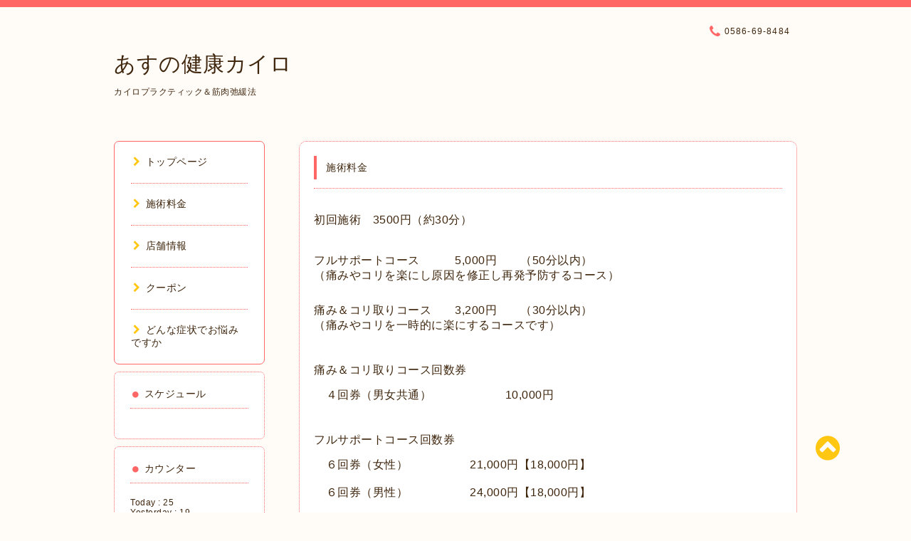

--- FILE ---
content_type: text/html; charset=utf-8
request_url: http://asunokenkou.com/free/ryukin
body_size: 3995
content:
<!DOCTYPE html PUBLIC "-//W3C//DTD XHTML 1.0 Transitional//EN" "http://www.w3.org/TR/xhtml1/DTD/xhtml1-transitional.dtd">
<html xmlns="http://www.w3.org/1999/xhtml" xml:lang="ja" lang="ja">

<head>
  <meta http-equiv="content-type" content="text/html; charset=utf-8" />
  <title>施術料金 - あすの健康カイロ</title>
  <meta name="viewport" content="width=device-width, initial-scale=1, maximum-scale=1, user-scalable=yes" />
  <meta name="keywords" content="あすの健康カイロ,一宮市,カイロ,整体,頭痛,膝痛,肩こり,腰痛" />
  <meta name="description" content="初回施術　3500円（約30分）フルサポートコース　　　5,000円　　（50分以内）（痛みやコリを楽にし原因を修正し再発予防するコース）痛み＆コリ取りコース　　3,200円..." />
  <meta property="og:title" content="あすの健康カイロ" />
  <meta property="og:image" content="https://cdn.goope.jp/65130/180118181322jewk.jpg" />
  <meta property="og:site_name" content="あすの健康カイロ" />
  <meta http-equiv="content-style-type" content="text/css" />
  <meta http-equiv="content-script-type" content="text/javascript" />
  
  <link rel="alternate" type="application/rss+xml" title="あすの健康カイロ / RSS" href="/feed.rss" />
  <link rel="stylesheet" type="text/css" href="/css/font-awesome/css/font-awesome.min.css" />
  <link rel="stylesheet" type="text/css" href="/style.css?419746-1692424397" />

  <script type="text/javascript" src="/assets/jquery/jquery-1.9.1.min.js"></script>
</head>
<body id="free" class="id_153442">

<div id="wrapper">
  <div class="top_line"></div>

<div id="wrapper_inner">


  <!-- ヘッダー部分ここから // -->
  <div id="header" class="clearfix">
    <div class="site_title">
      <h1 class="site_logo fade">
        <a href="http://asunokenkou.com">
          あすの健康カイロ
        </a>
      </h1>
      <div class="site_description site_description_mobile">
        カイロプラクティック＆筋肉弛緩法
      </div>
    </div>

    <div class="tel_area clearfix">
      <div class="shop_title">
        <div class="tel_number shop_tel">
          <i class="fa fa-phone"></i> 0586-69-8484
        </div>
      </div>
    </div>
  </div>
  <!-- // ヘッダー部分ここまで -->

  <!-- コンテンツ部分ここから // -->
  <div id="contents" class="clearfix">

    <!-- // スマホナビゲーション部分ここから -->
    <script>
      $(function(){
        $(".accordion p").on("click", function() {
            $(this).next().slideToggle();
        });
      });
    </script>
    <ul class="accordion">
      <li class="navi_sp_li">
        <p class="navi_menu color_white">
          メニュー <i class="fa fa-chevron-down color_white"></i>
        </p>
        <ul class="navi_sp">
          
            <li class="font_14 border_bottom_navi clearfix">
              <a href="/"  class="footer_navi_top">
                <p class="navi_title">
                  トップページ
                </p>
                <p class="navi_chevron">
                  <i class="fa fa-chevron-right sp_navi_icon sub_color font_14"></i>
                </p>
              </a>
            </li>
          
            <li class="font_14 border_bottom_navi clearfix">
              <a href="/free/ryukin"  class="footer_navi_free free_153442 active">
                <p class="navi_title">
                  施術料金
                </p>
                <p class="navi_chevron">
                  <i class="fa fa-chevron-right sp_navi_icon sub_color font_14"></i>
                </p>
              </a>
            </li>
          
            <li class="font_14 border_bottom_navi clearfix">
              <a href="/about"  class="footer_navi_about">
                <p class="navi_title">
                  店舗情報
                </p>
                <p class="navi_chevron">
                  <i class="fa fa-chevron-right sp_navi_icon sub_color font_14"></i>
                </p>
              </a>
            </li>
          
            <li class="font_14 border_bottom_navi clearfix">
              <a href="/coupon"  class="footer_navi_coupon">
                <p class="navi_title">
                  クーポン
                </p>
                <p class="navi_chevron">
                  <i class="fa fa-chevron-right sp_navi_icon sub_color font_14"></i>
                </p>
              </a>
            </li>
          
            <li class="font_14 border_bottom_navi clearfix">
              <a href="/free/syoujyou"  class="footer_navi_free free_153448">
                <p class="navi_title">
                  どんな症状でお悩みですか
                </p>
                <p class="navi_chevron">
                  <i class="fa fa-chevron-right sp_navi_icon sub_color font_14"></i>
                </p>
              </a>
            </li>
          
        </ul>
      </li>
    </ul>
    <!-- // スマホナビゲーション部分ここまで -->

    <!-- メイン部分ここから -->
    <div id="main">

      


      


      


      


      

      


      


      

      

      
      <!----------------------------------------------

       ページ：フリーページ

      ---------------------------------------------->
      <div class="free_area contents_box">
        <h2 class="page_title main_headline">
          施術料金
        </h2>
        <p class="headline_border"></p>
          <p><br /><span style="font-size: 12pt;">初回施術　3500円（約</span><span style="font-size: 12pt;">30分</span><span style="font-size: 12pt;">）</span><br /><span style="font-size: 12pt;">&nbsp;</span><br /><span style="font-size: 12pt;">&nbsp;</span><br /><span style="font-size: 12pt;">フルサポートコース　　　5,000円　　（50分以内）</span></p>
<p><span style="font-size: 12pt;">（痛みやコリを楽にし原因を修正し再発予防するコース）</span><br /><br /></p>
<p>&nbsp;</p>
<p><span style="font-size: 12pt;">痛み＆コリ取りコース　　3,200円　　（30分以内）</span></p>
<p><span style="font-size: 12pt;">（痛みやコリを一時的に楽にするコースです）</span><br /><br /></p>
<p>&nbsp;</p>
<p>&nbsp;</p>
<p><span style="font-size: 16px;">痛み＆コリ取りコース</span><span style="font-size: 12pt;">回数券</span></p>
<p>&nbsp;</p>
<p><span style="font-size: 12pt;">　４回券（男女共通）　　　　　　 10,000円</span></p>
<p>&nbsp;</p>
<p>&nbsp;</p>
<p>&nbsp;</p>
<p><span style="font-size: 12pt;">フルサポートコース回数券</span></p>
<p>&nbsp;</p>
<p><span style="font-size: 12pt;">　６回券（女性）　　 　　　21,000円【18,000円】</span><br /><span style="font-size: 12pt;">&nbsp;</span><br /><span style="font-size: 12pt;">　６回券（男性）　　　　　 24,000円【18,000円】</span><br /><span style="font-size: 12pt;">&nbsp;</span><br /><span style="font-size: 12pt;">　　※【　】内は75才以上と小学生以下の料金です。</span></p>
<p><span style="font-size: 12pt;">&nbsp;</span></p>
<p>&nbsp;</p>
<p><span style="font-size: 12pt;">出張施術　7,000円～　　</span><span style="font-size: 12pt;">（出張場所により追加料金要）</span></p>
<p><span style="font-size: 12pt;">&nbsp;</span></p>
      </div>
      

      

    </div>
    <!-- // メイン部分ここまで -->


    <!--サイド要素ここから // -->
    <div id="side">
      <!-- ナビゲーション部分ここから // -->
      <div id="navi" class="mar_btm_10 border_radius border_solid">
        <ul class="navi_ul">
          
          <li class="border_bottom font_14">
            <a href="/"  class="navi_top">
              <i class="fa fa-chevron-right navi_pc sub_color"></i>トップページ
            </a>
              
          </li>
          
          <li class="border_bottom font_14">
            <a href="/free/ryukin"  class="navi_free free_153442 active">
              <i class="fa fa-chevron-right navi_pc sub_color"></i>施術料金
            </a>
              
          </li>
          
          <li class="border_bottom font_14">
            <a href="/about"  class="navi_about">
              <i class="fa fa-chevron-right navi_pc sub_color"></i>店舗情報
            </a>
              
          </li>
          
          <li class="border_bottom font_14">
            <a href="/coupon"  class="navi_coupon">
              <i class="fa fa-chevron-right navi_pc sub_color"></i>クーポン
            </a>
              
          </li>
          
          <li class="border_bottom font_14">
            <a href="/free/syoujyou"  class="navi_free free_153448">
              <i class="fa fa-chevron-right navi_pc sub_color"></i>どんな症状でお悩みですか
            </a>
              
          </li>
          
        </ul>
      </div>
      <!-- // ナビゲーション部分ここまで -->

      <!-- サイドバー部分ここから // -->
      <div id="sidebar">
        <!-- 今日の予定部分ここから // -->
        <div class="today_area sidebar mar_btm_10 today_area_smartphone border_radius border_dotted">
          <div class="today_title font_14 border_bottom mar_btm_20 pad_btm_10">
            <i class="fa fa-circle side_title font_10 main_color"></i>スケジュール
          </div>
          
        </div>
        <!-- // 今日の予定部分ここまで -->

        <!-- カウンター部分ここから // -->
        <div class="counter_area sidebar mar_btm_10 counter_area_smartphone border_radius border_dotted">
          <div class="counter_title font_14 border_bottom mar_btm_20 pad_btm_10">
            <i class="fa fa-circle side_title font_10 main_color"></i>カウンター
          </div>
          <div class="counter_today">
            Today&nbsp;:&nbsp;<span class="num">25</span>
          </div>
          <div class="counter_yesterday">
            Yesterday&nbsp;:&nbsp;<span class="num">19</span>
          </div>
          <div class="counter_total">
            Total&nbsp;:&nbsp;<span class="num">56912</span>
          </div>
        </div>
        <!-- // カウンター部分ここまで -->

        <!-- QRコード部分ここから // -->
        <div class="qr_area sidebar mar_btm_10 qr_area_smartphone border_radius border_dotted">
          <div class="qr_title font_14 border_bottom mar_btm_20 pad_btm_10">
            <i class="fa fa-circle side_title font_10 main_color"></i>携帯サイト
          </div>
          <div class="qr_img">
            <img src="//r.goope.jp/qr/asuno39"width="100" height="100" />
          </div>
        </div>
        <!-- // QRコード部分ここまで -->
      </div>
      <!-- // サイドバー部分ここまで -->

      <!-- ナビゲーションパーツここから // -->
      <div id="navi_parts_area">
        
      </div>
      <!-- // ナビゲーションパーツここまで -->

    </div>
    <!-- // サイド要素ここまで -->

  </div>
  <!-- // コンテンツ部分ここまで -->


  <!-- // トップへ戻る部分ここから -->
  <script>
    $(function() {
      var $pagetop = $('.totop_button');
      $(window).scroll(function () {
        if ($(this).scrollTop() > 100) {
          $pagetop.css('visibility', 'visible');
        }
        else {
          $pagetop.css('visibility', 'hidden');
        }
      });
      $pagetop.click(function () {
        $('body, html').animate({ scrollTop: 0 }, 500);
        return false;
      });
    });
  </script>

  <div id="totop_btn" class="fade">
    <a href="#header">
      <i class="fa fa-chevron-circle-up sub_color totop_button"></i>
    </a>
  </div>
  <!-- // トップへ戻る部分ここまで -->


</div><!-- // wrapper_innerここまで -->

<!-- フッター部分ここから // -->
<div id="footer">
  <div id="footer_inner">
    <div id="totop_btn_sp" class="center mar_btm_20 totop_button fade">
      <a href="#header"><i class="fa fa-chevron-circle-up color_white totop_button"></i></a>
    </div>
    <div class="shop_title_footer clearfix center">
      <div class="shop_info_footer">
        <h1 class="site_logo_footer fade">
          <a href="http://asunokenkou.com" class="site_logo_small">
            あすの健康カイロ
          </a>
        </h1>
      </div>
      <div class="shop_name_sp font_14 center color_white">
        <span>
          あすの健康カイロ
        </span>
      </div>
      <div class="shop_tel font_14 center color_white">
        <span class="color_white">
          <i class="fa fa-phone"></i> 0586-69-8484
        </span>
      </div>
    </div>

    <!-- // フッターナビ部分ここから -->
    <div class="navi_footer mar_btm_20">
      <ul class="navi_inner clearfix">
        
        <li>
          <a href="/"  class="footer_navi_top fade">
            <span class="color_white">
              <i class="fa fa-chevron-right navi_icon_footer sub_color"></i>トップページ
            </span>
          </a>
        </li>
        
        <li>
          <a href="/free/ryukin"  class="footer_navi_free free_153442 active fade">
            <span class="color_white">
              <i class="fa fa-chevron-right navi_icon_footer sub_color"></i>施術料金
            </span>
          </a>
        </li>
        
        <li>
          <a href="/about"  class="footer_navi_about fade">
            <span class="color_white">
              <i class="fa fa-chevron-right navi_icon_footer sub_color"></i>店舗情報
            </span>
          </a>
        </li>
        
        <li>
          <a href="/coupon"  class="footer_navi_coupon fade">
            <span class="color_white">
              <i class="fa fa-chevron-right navi_icon_footer sub_color"></i>クーポン
            </span>
          </a>
        </li>
        
        <li>
          <a href="/free/syoujyou"  class="footer_navi_free free_153448 fade">
            <span class="color_white">
              <i class="fa fa-chevron-right navi_icon_footer sub_color"></i>どんな症状でお悩みですか
            </span>
          </a>
        </li>
        
      </ul>
    </div>
    <!-- // フッターナビ部分ここまで -->

    <div class="footer_social_wrap">
      
      
      
    </div>

    <div class="copy_powered center color_white">
      <div class="copyright copyright_smartphone">
        &copy;2026 <a href="http://asunokenkou.com">あすの健康カイロ</a>. All Rights Reserved.
      </div>
      <div class="powered powered_smartphone">
        Powered by <a href="https://goope.jp/">グーペ</a> / <a href="https://admin.goope.jp/">Admin</a>
      </div>
      <div class="shop_rss">
        <a href="/feed.rss"><i class="fa fa-rss-square color_white"></i></a>
      </div>
    </div>

    <br class="clear" />

  </div><!-- // footer_inner -->
</div>
<!-- // フッター部分ここまで -->

</div><!-- // wrapperここまで -->

  <script type="text/javascript" src="/js/lib/jquery.clipsquareimage.js"></script>
  <script type="text/javascript" src="/js/tooltip.js"></script>
  <script type="text/javascript" src="/assets/responsiveslides/responsiveslides.min.js"></script>
  <script type="text/javascript" src="/assets/colorbox/jquery.colorbox-min.js"></script>

  <script>
      $(function() {
          //thickbox
          $('#main').find('.thickbox').colorbox({
              rel: 'thickbox',
              maxWidth: '98%'
          });

          // RSS表示制御
          if($('.copyright').css('display') == 'block') {
              $('.copyright').css('display', 'inline-block');
          }
          if($('.shop_rss').css('display') == 'block') {
              $('.shop_rss').css('display', 'inline-block');
          }
          if($('.powered').css('display') == 'block') {
              $('.powered').css('display', 'inline-block');
          }

          //welcomeエリアのサブ画像を登録します。
          $('<img>').appendTo('.welcome_area_photo').attr('src' , 'img/blank.gif');
          $('.welcome_area_photo img').addClass('border_radius');

          //サブ画像が登録されてない場合、画像エリアを削除。
          if($('.welcome_area_photo img').attr('src') == 'img/blank.gif') {
              $('.welcome_area_photo img').css('display', 'none');
          }
      });

      $(window).on('load resize', function() {
          // 電話番号表示制御
          if (window.matchMedia('(max-width: 1000px)').matches) {
              if ($('.shop_tel').css('display') === 'block') {
                  $('#footer .shop_tel').css('display', 'block');
              } else {
                  $('#footer .shop_tel').css('display', 'none');
              }
          } else {
              $('#footer .shop_tel').css('display', 'none');
          }

          //クリップイメージ
          $('.photo_thumb > a.thickbox img').clipSquareImage();
          $('.photo_thumb').css('visibility', 'visible');
      });

      //アコーディオンメニュー
      $('.accordion_ul ul').hide();
      $('.accordion_ul h1').click(function(e) {
          $(this).toggleClass('active');
          $(this).next('ul').slideToggle();
      });
  </script>

</body>
</html>
